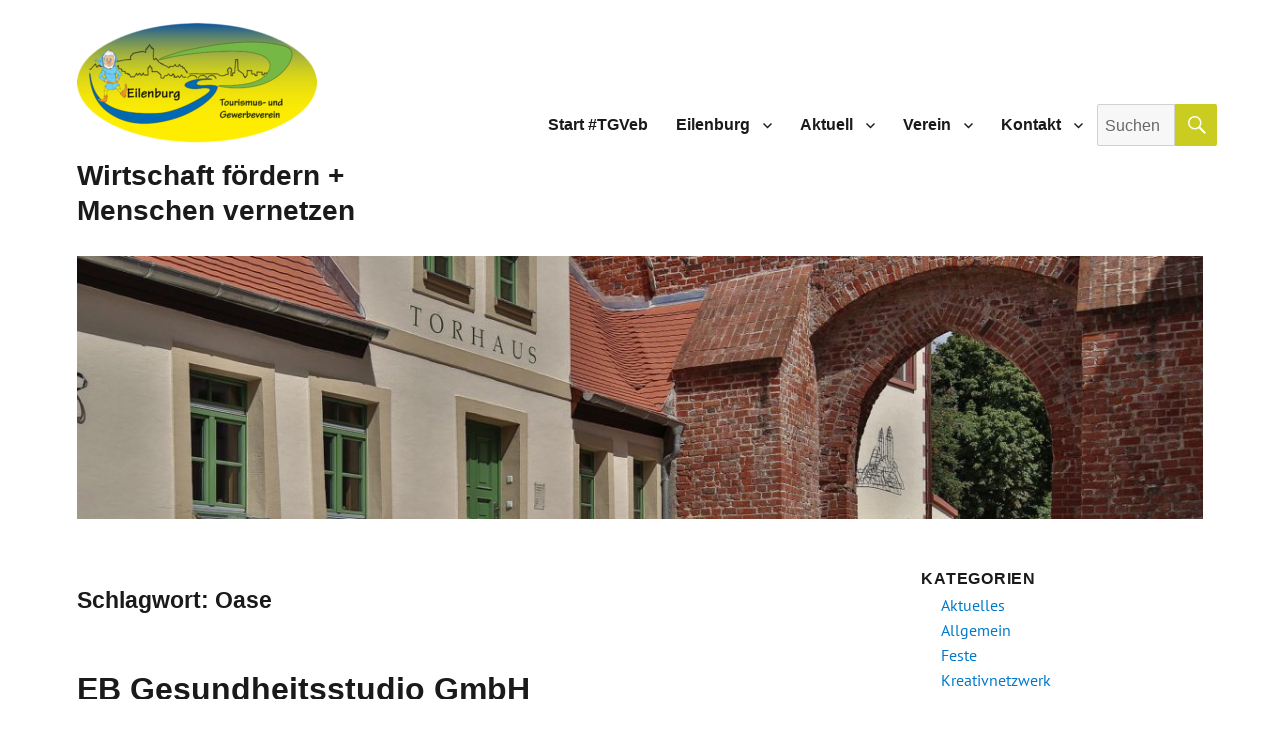

--- FILE ---
content_type: text/html; charset=UTF-8
request_url: https://www.tgv-eilenburg.de/tag/oase/
body_size: 11439
content:
<!DOCTYPE html>
<html lang="de" class="no-js">
<head>
	<meta charset="UTF-8">
	<meta name="viewport" content="width=device-width, initial-scale=1">
	<link rel="profile" href="http://gmpg.org/xfn/11">
		<script>(function(html){html.className = html.className.replace(/\bno-js\b/,'js')})(document.documentElement);</script>
<title>Oase &#8211; Wirtschaft fördern + Menschen vernetzen</title>
<meta name='robots' content='max-image-preview:large' />
<link rel="alternate" type="application/rss+xml" title="Wirtschaft fördern + Menschen vernetzen &raquo; Feed" href="https://www.tgv-eilenburg.de/feed/" />
<link rel="alternate" type="application/rss+xml" title="Wirtschaft fördern + Menschen vernetzen &raquo; Schlagwort-Feed zu Oase" href="https://www.tgv-eilenburg.de/tag/oase/feed/" />
<style id='wp-img-auto-sizes-contain-inline-css'>
img:is([sizes=auto i],[sizes^="auto," i]){contain-intrinsic-size:3000px 1500px}
/*# sourceURL=wp-img-auto-sizes-contain-inline-css */
</style>
<style id='wp-block-library-inline-css'>
:root{--wp-block-synced-color:#7a00df;--wp-block-synced-color--rgb:122,0,223;--wp-bound-block-color:var(--wp-block-synced-color);--wp-editor-canvas-background:#ddd;--wp-admin-theme-color:#007cba;--wp-admin-theme-color--rgb:0,124,186;--wp-admin-theme-color-darker-10:#006ba1;--wp-admin-theme-color-darker-10--rgb:0,107,160.5;--wp-admin-theme-color-darker-20:#005a87;--wp-admin-theme-color-darker-20--rgb:0,90,135;--wp-admin-border-width-focus:2px}@media (min-resolution:192dpi){:root{--wp-admin-border-width-focus:1.5px}}.wp-element-button{cursor:pointer}:root .has-very-light-gray-background-color{background-color:#eee}:root .has-very-dark-gray-background-color{background-color:#313131}:root .has-very-light-gray-color{color:#eee}:root .has-very-dark-gray-color{color:#313131}:root .has-vivid-green-cyan-to-vivid-cyan-blue-gradient-background{background:linear-gradient(135deg,#00d084,#0693e3)}:root .has-purple-crush-gradient-background{background:linear-gradient(135deg,#34e2e4,#4721fb 50%,#ab1dfe)}:root .has-hazy-dawn-gradient-background{background:linear-gradient(135deg,#faaca8,#dad0ec)}:root .has-subdued-olive-gradient-background{background:linear-gradient(135deg,#fafae1,#67a671)}:root .has-atomic-cream-gradient-background{background:linear-gradient(135deg,#fdd79a,#004a59)}:root .has-nightshade-gradient-background{background:linear-gradient(135deg,#330968,#31cdcf)}:root .has-midnight-gradient-background{background:linear-gradient(135deg,#020381,#2874fc)}:root{--wp--preset--font-size--normal:16px;--wp--preset--font-size--huge:42px}.has-regular-font-size{font-size:1em}.has-larger-font-size{font-size:2.625em}.has-normal-font-size{font-size:var(--wp--preset--font-size--normal)}.has-huge-font-size{font-size:var(--wp--preset--font-size--huge)}.has-text-align-center{text-align:center}.has-text-align-left{text-align:left}.has-text-align-right{text-align:right}.has-fit-text{white-space:nowrap!important}#end-resizable-editor-section{display:none}.aligncenter{clear:both}.items-justified-left{justify-content:flex-start}.items-justified-center{justify-content:center}.items-justified-right{justify-content:flex-end}.items-justified-space-between{justify-content:space-between}.screen-reader-text{border:0;clip-path:inset(50%);height:1px;margin:-1px;overflow:hidden;padding:0;position:absolute;width:1px;word-wrap:normal!important}.screen-reader-text:focus{background-color:#ddd;clip-path:none;color:#444;display:block;font-size:1em;height:auto;left:5px;line-height:normal;padding:15px 23px 14px;text-decoration:none;top:5px;width:auto;z-index:100000}html :where(.has-border-color){border-style:solid}html :where([style*=border-top-color]){border-top-style:solid}html :where([style*=border-right-color]){border-right-style:solid}html :where([style*=border-bottom-color]){border-bottom-style:solid}html :where([style*=border-left-color]){border-left-style:solid}html :where([style*=border-width]){border-style:solid}html :where([style*=border-top-width]){border-top-style:solid}html :where([style*=border-right-width]){border-right-style:solid}html :where([style*=border-bottom-width]){border-bottom-style:solid}html :where([style*=border-left-width]){border-left-style:solid}html :where(img[class*=wp-image-]){height:auto;max-width:100%}:where(figure){margin:0 0 1em}html :where(.is-position-sticky){--wp-admin--admin-bar--position-offset:var(--wp-admin--admin-bar--height,0px)}@media screen and (max-width:600px){html :where(.is-position-sticky){--wp-admin--admin-bar--position-offset:0px}}

/*# sourceURL=wp-block-library-inline-css */
</style><style id='global-styles-inline-css'>
:root{--wp--preset--aspect-ratio--square: 1;--wp--preset--aspect-ratio--4-3: 4/3;--wp--preset--aspect-ratio--3-4: 3/4;--wp--preset--aspect-ratio--3-2: 3/2;--wp--preset--aspect-ratio--2-3: 2/3;--wp--preset--aspect-ratio--16-9: 16/9;--wp--preset--aspect-ratio--9-16: 9/16;--wp--preset--color--black: #000000;--wp--preset--color--cyan-bluish-gray: #abb8c3;--wp--preset--color--white: #fff;--wp--preset--color--pale-pink: #f78da7;--wp--preset--color--vivid-red: #cf2e2e;--wp--preset--color--luminous-vivid-orange: #ff6900;--wp--preset--color--luminous-vivid-amber: #fcb900;--wp--preset--color--light-green-cyan: #7bdcb5;--wp--preset--color--vivid-green-cyan: #00d084;--wp--preset--color--pale-cyan-blue: #8ed1fc;--wp--preset--color--vivid-cyan-blue: #0693e3;--wp--preset--color--vivid-purple: #9b51e0;--wp--preset--color--dark-gray: #1a1a1a;--wp--preset--color--medium-gray: #686868;--wp--preset--color--light-gray: #e5e5e5;--wp--preset--color--blue-gray: #4d545c;--wp--preset--color--bright-blue: #007acc;--wp--preset--color--light-blue: #9adffd;--wp--preset--color--dark-brown: #402b30;--wp--preset--color--medium-brown: #774e24;--wp--preset--color--dark-red: #640c1f;--wp--preset--color--bright-red: #ff675f;--wp--preset--color--yellow: #ffef8e;--wp--preset--gradient--vivid-cyan-blue-to-vivid-purple: linear-gradient(135deg,rgb(6,147,227) 0%,rgb(155,81,224) 100%);--wp--preset--gradient--light-green-cyan-to-vivid-green-cyan: linear-gradient(135deg,rgb(122,220,180) 0%,rgb(0,208,130) 100%);--wp--preset--gradient--luminous-vivid-amber-to-luminous-vivid-orange: linear-gradient(135deg,rgb(252,185,0) 0%,rgb(255,105,0) 100%);--wp--preset--gradient--luminous-vivid-orange-to-vivid-red: linear-gradient(135deg,rgb(255,105,0) 0%,rgb(207,46,46) 100%);--wp--preset--gradient--very-light-gray-to-cyan-bluish-gray: linear-gradient(135deg,rgb(238,238,238) 0%,rgb(169,184,195) 100%);--wp--preset--gradient--cool-to-warm-spectrum: linear-gradient(135deg,rgb(74,234,220) 0%,rgb(151,120,209) 20%,rgb(207,42,186) 40%,rgb(238,44,130) 60%,rgb(251,105,98) 80%,rgb(254,248,76) 100%);--wp--preset--gradient--blush-light-purple: linear-gradient(135deg,rgb(255,206,236) 0%,rgb(152,150,240) 100%);--wp--preset--gradient--blush-bordeaux: linear-gradient(135deg,rgb(254,205,165) 0%,rgb(254,45,45) 50%,rgb(107,0,62) 100%);--wp--preset--gradient--luminous-dusk: linear-gradient(135deg,rgb(255,203,112) 0%,rgb(199,81,192) 50%,rgb(65,88,208) 100%);--wp--preset--gradient--pale-ocean: linear-gradient(135deg,rgb(255,245,203) 0%,rgb(182,227,212) 50%,rgb(51,167,181) 100%);--wp--preset--gradient--electric-grass: linear-gradient(135deg,rgb(202,248,128) 0%,rgb(113,206,126) 100%);--wp--preset--gradient--midnight: linear-gradient(135deg,rgb(2,3,129) 0%,rgb(40,116,252) 100%);--wp--preset--font-size--small: 13px;--wp--preset--font-size--medium: 20px;--wp--preset--font-size--large: 36px;--wp--preset--font-size--x-large: 42px;--wp--preset--spacing--20: 0.44rem;--wp--preset--spacing--30: 0.67rem;--wp--preset--spacing--40: 1rem;--wp--preset--spacing--50: 1.5rem;--wp--preset--spacing--60: 2.25rem;--wp--preset--spacing--70: 3.38rem;--wp--preset--spacing--80: 5.06rem;--wp--preset--shadow--natural: 6px 6px 9px rgba(0, 0, 0, 0.2);--wp--preset--shadow--deep: 12px 12px 50px rgba(0, 0, 0, 0.4);--wp--preset--shadow--sharp: 6px 6px 0px rgba(0, 0, 0, 0.2);--wp--preset--shadow--outlined: 6px 6px 0px -3px rgb(255, 255, 255), 6px 6px rgb(0, 0, 0);--wp--preset--shadow--crisp: 6px 6px 0px rgb(0, 0, 0);}:where(.is-layout-flex){gap: 0.5em;}:where(.is-layout-grid){gap: 0.5em;}body .is-layout-flex{display: flex;}.is-layout-flex{flex-wrap: wrap;align-items: center;}.is-layout-flex > :is(*, div){margin: 0;}body .is-layout-grid{display: grid;}.is-layout-grid > :is(*, div){margin: 0;}:where(.wp-block-columns.is-layout-flex){gap: 2em;}:where(.wp-block-columns.is-layout-grid){gap: 2em;}:where(.wp-block-post-template.is-layout-flex){gap: 1.25em;}:where(.wp-block-post-template.is-layout-grid){gap: 1.25em;}.has-black-color{color: var(--wp--preset--color--black) !important;}.has-cyan-bluish-gray-color{color: var(--wp--preset--color--cyan-bluish-gray) !important;}.has-white-color{color: var(--wp--preset--color--white) !important;}.has-pale-pink-color{color: var(--wp--preset--color--pale-pink) !important;}.has-vivid-red-color{color: var(--wp--preset--color--vivid-red) !important;}.has-luminous-vivid-orange-color{color: var(--wp--preset--color--luminous-vivid-orange) !important;}.has-luminous-vivid-amber-color{color: var(--wp--preset--color--luminous-vivid-amber) !important;}.has-light-green-cyan-color{color: var(--wp--preset--color--light-green-cyan) !important;}.has-vivid-green-cyan-color{color: var(--wp--preset--color--vivid-green-cyan) !important;}.has-pale-cyan-blue-color{color: var(--wp--preset--color--pale-cyan-blue) !important;}.has-vivid-cyan-blue-color{color: var(--wp--preset--color--vivid-cyan-blue) !important;}.has-vivid-purple-color{color: var(--wp--preset--color--vivid-purple) !important;}.has-black-background-color{background-color: var(--wp--preset--color--black) !important;}.has-cyan-bluish-gray-background-color{background-color: var(--wp--preset--color--cyan-bluish-gray) !important;}.has-white-background-color{background-color: var(--wp--preset--color--white) !important;}.has-pale-pink-background-color{background-color: var(--wp--preset--color--pale-pink) !important;}.has-vivid-red-background-color{background-color: var(--wp--preset--color--vivid-red) !important;}.has-luminous-vivid-orange-background-color{background-color: var(--wp--preset--color--luminous-vivid-orange) !important;}.has-luminous-vivid-amber-background-color{background-color: var(--wp--preset--color--luminous-vivid-amber) !important;}.has-light-green-cyan-background-color{background-color: var(--wp--preset--color--light-green-cyan) !important;}.has-vivid-green-cyan-background-color{background-color: var(--wp--preset--color--vivid-green-cyan) !important;}.has-pale-cyan-blue-background-color{background-color: var(--wp--preset--color--pale-cyan-blue) !important;}.has-vivid-cyan-blue-background-color{background-color: var(--wp--preset--color--vivid-cyan-blue) !important;}.has-vivid-purple-background-color{background-color: var(--wp--preset--color--vivid-purple) !important;}.has-black-border-color{border-color: var(--wp--preset--color--black) !important;}.has-cyan-bluish-gray-border-color{border-color: var(--wp--preset--color--cyan-bluish-gray) !important;}.has-white-border-color{border-color: var(--wp--preset--color--white) !important;}.has-pale-pink-border-color{border-color: var(--wp--preset--color--pale-pink) !important;}.has-vivid-red-border-color{border-color: var(--wp--preset--color--vivid-red) !important;}.has-luminous-vivid-orange-border-color{border-color: var(--wp--preset--color--luminous-vivid-orange) !important;}.has-luminous-vivid-amber-border-color{border-color: var(--wp--preset--color--luminous-vivid-amber) !important;}.has-light-green-cyan-border-color{border-color: var(--wp--preset--color--light-green-cyan) !important;}.has-vivid-green-cyan-border-color{border-color: var(--wp--preset--color--vivid-green-cyan) !important;}.has-pale-cyan-blue-border-color{border-color: var(--wp--preset--color--pale-cyan-blue) !important;}.has-vivid-cyan-blue-border-color{border-color: var(--wp--preset--color--vivid-cyan-blue) !important;}.has-vivid-purple-border-color{border-color: var(--wp--preset--color--vivid-purple) !important;}.has-vivid-cyan-blue-to-vivid-purple-gradient-background{background: var(--wp--preset--gradient--vivid-cyan-blue-to-vivid-purple) !important;}.has-light-green-cyan-to-vivid-green-cyan-gradient-background{background: var(--wp--preset--gradient--light-green-cyan-to-vivid-green-cyan) !important;}.has-luminous-vivid-amber-to-luminous-vivid-orange-gradient-background{background: var(--wp--preset--gradient--luminous-vivid-amber-to-luminous-vivid-orange) !important;}.has-luminous-vivid-orange-to-vivid-red-gradient-background{background: var(--wp--preset--gradient--luminous-vivid-orange-to-vivid-red) !important;}.has-very-light-gray-to-cyan-bluish-gray-gradient-background{background: var(--wp--preset--gradient--very-light-gray-to-cyan-bluish-gray) !important;}.has-cool-to-warm-spectrum-gradient-background{background: var(--wp--preset--gradient--cool-to-warm-spectrum) !important;}.has-blush-light-purple-gradient-background{background: var(--wp--preset--gradient--blush-light-purple) !important;}.has-blush-bordeaux-gradient-background{background: var(--wp--preset--gradient--blush-bordeaux) !important;}.has-luminous-dusk-gradient-background{background: var(--wp--preset--gradient--luminous-dusk) !important;}.has-pale-ocean-gradient-background{background: var(--wp--preset--gradient--pale-ocean) !important;}.has-electric-grass-gradient-background{background: var(--wp--preset--gradient--electric-grass) !important;}.has-midnight-gradient-background{background: var(--wp--preset--gradient--midnight) !important;}.has-small-font-size{font-size: var(--wp--preset--font-size--small) !important;}.has-medium-font-size{font-size: var(--wp--preset--font-size--medium) !important;}.has-large-font-size{font-size: var(--wp--preset--font-size--large) !important;}.has-x-large-font-size{font-size: var(--wp--preset--font-size--x-large) !important;}
/*# sourceURL=global-styles-inline-css */
</style>

<style id='classic-theme-styles-inline-css'>
/*! This file is auto-generated */
.wp-block-button__link{color:#fff;background-color:#32373c;border-radius:9999px;box-shadow:none;text-decoration:none;padding:calc(.667em + 2px) calc(1.333em + 2px);font-size:1.125em}.wp-block-file__button{background:#32373c;color:#fff;text-decoration:none}
/*# sourceURL=/wp-includes/css/classic-themes.min.css */
</style>
<link rel='stylesheet' id='genericons-css' href='https://www.tgv-eilenburg.de/wp-content/themes/twentysixteen/genericons/genericons.css' media='all' />
<link rel='stylesheet' id='twentysixteen-style-css' href='https://www.tgv-eilenburg.de/wp-content/themes/twentysixteen/style.css' media='all' />
<link rel='stylesheet' id='twentysixteen-block-style-css' href='https://www.tgv-eilenburg.de/wp-content/themes/twentysixteen/css/blocks.css' media='all' />
<link rel='stylesheet' id='dflip-style-css' href='https://www.tgv-eilenburg.de/wp-content/plugins/3d-flipbook-dflip-lite/assets/css/dflip.min.css' media='all' />
<link rel='stylesheet' id='newsletter-css' href='https://www.tgv-eilenburg.de/wp-content/plugins/newsletter/style.css' media='all' />
<link rel='stylesheet' id='fancybox-css' href='https://www.tgv-eilenburg.de/wp-content/plugins/easy-fancybox/fancybox/1.5.4/jquery.fancybox.min.css' media='screen' />
<style id='fancybox-inline-css'>
#fancybox-content{border-color:#ffffff;}#fancybox-title,#fancybox-title-float-main{color:#fff}
/*# sourceURL=fancybox-inline-css */
</style>
<script src="https://www.tgv-eilenburg.de/wp-includes/js/jquery/jquery.min.js" id="jquery-core-js"></script>
<script src="https://www.tgv-eilenburg.de/wp-includes/js/jquery/jquery-migrate.min.js" id="jquery-migrate-js"></script>
<link rel="https://api.w.org/" href="https://www.tgv-eilenburg.de/wp-json/" /><link rel="alternate" title="JSON" type="application/json" href="https://www.tgv-eilenburg.de/wp-json/wp/v2/tags/35" /><link rel="EditURI" type="application/rsd+xml" title="RSD" href="https://www.tgv-eilenburg.de/xmlrpc.php?rsd" />
<style id="custom-background-css">
body.custom-background { background-color: #ffffff; }
</style>
	<link rel="icon" href="https://www.tgv-eilenburg.de/wp-content/uploads/2019/08/fc-tgveb-1-200x200.gif" sizes="32x32" />
<link rel="icon" href="https://www.tgv-eilenburg.de/wp-content/uploads/2019/08/fc-tgveb-1-200x200.gif" sizes="192x192" />
<link rel="apple-touch-icon" href="https://www.tgv-eilenburg.de/wp-content/uploads/2019/08/fc-tgveb-1-200x200.gif" />
<meta name="msapplication-TileImage" content="https://www.tgv-eilenburg.de/wp-content/uploads/2019/08/fc-tgveb-1.gif" />
		<style id="wp-custom-css">
			.widget, .page-header {border-top: none!important;}
#categories-2 ul,#recent-posts-2 ul {list-style:none; font-size: 0.975rem;}
.entry-title {font-size:2rem;}
.tnp-subscription input.tnp-submit {background-color:#cacc21;}
.tnp-widget input.tnp-submit {background-color:#cacc21;}
#newsletterwidget-2 {border: thin solid #cacc21!important;padding:.8em;}
#content-bottom-widgets {border-top:2px solid #cacc21;}
.menu-footermenue-container ul, .menu-fussmenue-links-container ul, .menu-hauptmenue-container ul {list-style:none;}
#nav_menu-5 {padding-left:1em;}
#menu-kategorien li {list-style:none;}
.widget-title {margin-bottom: .3em!important;}
.site-main > article {margin-bottom: 3.5em;}
.site-main {margin-bottom:2em}
.widget {margin-bottom: 1em;}
.menu-item-home, .menu-item-has-children {font-weight: bold; line-height:1.8em;}
.sub-menu {font-weight:normal; line-height:1.6153846154em;}
#nav_menu-5 h2 {font-size:.8rem;text-transform:capitalize;}
#categories-3 h2 {font-size:.8rem;text-transform:capitalize;color:#007acc;}
#categories-3 {padding-left:1em;}
#categories-3 li {list-style:none;}
button {background-color:#cacc21;}
header h1 {margin-top:.5em;}
.page-id-118 aside#secondary {display:none}
.page-id-118 .content-area {width:100%}
.page-id-118 .wp-block-column {margin:0}
.page-id-118 .wp-block-image {margin:0}
.page-id-5778 aside#secondary {display:none}
.page-id-5778 .content-area {width:100%}
.page-id-5778 .wp-block-column {margin:0}
.page-id-5778 .wp-block-image {margin:0}
.page-id-660 .attachment-thumbnail {padding: 5px;background: #eef3e2;border: 2px solid #cacc21;box-shadow: 1px 2px 4px rgba(0,0,0, .2);border-radius: 6px;}
blockquote {background: #9fa400;color: #fff; padding: 1em 2em;border: 0px double #cadcea; border-radius: 1em;}
blockquote em {float: right; display: inline-block;color: #666; font-size: 85%;}
div.entry-attachment + p {display:none;visibility: hidden;}
.slb_data_desc, .tnp-profile {display:none;visibility: hidden;}
div.tnp-profile + p {display:none;visibility: hidden;}
.no-margin {margin-bottom:0;gap:0!important;}
.site-header {padding-top:0; padding-bottom:0;}
.wp-block-columns:not(.is-not-stacked-on-mobile)>.wp-block-column:not(:first-child) {
    margin-left: var(--wp--style--block-gap,0em);
}
.page-id-5778 p.site-title {display:none;}
.page-id-5778 div.header-image {display:none;}
.kw-table tbody tr:nth-child(even) { 
  background-color: #f1c40f; 
  color: #000; 
}
.kw-table thead {border-bottom-color: #e84c3d;}
.kw-table td {vertical-align:top;}
.kw-table {border-width:0}

@media screen and (max-width: 600px) {	
  table {width:100%;}
  thead {display: none;}
  tr:nth-of-type(2n) {background-color: inherit;}
  tr td:first-child {background: #f0f0f0; font-weight:bold;font-size:1.3em;}
  tbody td {display: block;  text-align:center;}
  tbody td:before {
      content: attr(data-th);
      display: block;
      text-align:center; 
  }
	.kw-table td{ align-content:center }
	.kw-table td.kw-content:before{ content: attr(data-label) ":";}
}		</style>
		</head>

<body class="archive tag tag-oase tag-35 custom-background wp-custom-logo wp-embed-responsive wp-theme-twentysixteen hfeed">
<div id="page" class="site">
	<div class="site-inner">
		<a class="skip-link screen-reader-text" href="#content">Zum Inhalt springen</a>

		<header id="masthead" class="site-header" role="banner">
			<div class="site-header-main">
				<div class="site-branding">
					<a href="https://www.tgv-eilenburg.de/" class="custom-logo-link" rel="home"><img width="240" height="123" src="https://www.tgv-eilenburg.de/wp-content/uploads/2019/07/cropped-website_logo-1.png" class="custom-logo" alt="Wirtschaft fördern + Menschen vernetzen" decoding="async" /></a>
											<p class="site-title"><a href="https://www.tgv-eilenburg.de/" rel="home">Wirtschaft fördern + Menschen vernetzen</a></p>
										</div><!-- .site-branding -->

									<button id="menu-toggle" class="menu-toggle">Menü</button>

					<div id="site-header-menu" class="site-header-menu">
													<nav id="site-navigation" class="main-navigation" role="navigation" aria-label="Primäres Menü">
								<div class="menu-hauptmenue-container"><ul id="menu-hauptmenue" class="primary-menu"><li id="menu-item-26" class="menu-item menu-item-type-post_type menu-item-object-page menu-item-home menu-item-26"><a href="https://www.tgv-eilenburg.de/">Start #TGVeb</a></li>
<li id="menu-item-132" class="menu-item menu-item-type-post_type menu-item-object-page menu-item-has-children menu-item-132"><a href="https://www.tgv-eilenburg.de/eilenburg/">Eilenburg</a>
<ul class="sub-menu">
	<li id="menu-item-217" class="menu-item menu-item-type-post_type menu-item-object-page menu-item-217"><a href="https://www.tgv-eilenburg.de/eilenburg/weltkleinstadt/">Eilenburg – Weltkleinstadt</a></li>
	<li id="menu-item-138" class="menu-item menu-item-type-post_type menu-item-object-page menu-item-138"><a href="https://www.tgv-eilenburg.de/eilenburg/standort-wege-reise-lage/">Lage, Wege, Reise – Standort Eilenburg</a></li>
	<li id="menu-item-303" class="menu-item menu-item-type-post_type menu-item-object-page menu-item-303"><a href="https://www.tgv-eilenburg.de/eilenburg/wirtschaft-in-eilenburg-und-umgebung/">Wirtschaft in Eilenburg und Umgebung</a></li>
	<li id="menu-item-139" class="menu-item menu-item-type-post_type menu-item-object-page menu-item-139"><a href="https://www.tgv-eilenburg.de/eilenburg/bildergalerie-das-beste-an-eilenburg/">Bildergalerie – Das Beste an Eilenburg</a></li>
	<li id="menu-item-662" class="menu-item menu-item-type-post_type menu-item-object-page menu-item-662"><a href="https://www.tgv-eilenburg.de/eilenburg/kompaktgrafiken/">Kompaktgrafiken</a></li>
</ul>
</li>
<li id="menu-item-133" class="menu-item menu-item-type-post_type menu-item-object-page current_page_parent menu-item-has-children menu-item-133"><a href="https://www.tgv-eilenburg.de/aktuelles/">Aktuell</a>
<ul class="sub-menu">
	<li id="menu-item-147" class="menu-item menu-item-type-post_type menu-item-object-page menu-item-147"><a href="https://www.tgv-eilenburg.de/aktuelles/termine-ankuendiung/">Termine – Ankündigung</a></li>
	<li id="menu-item-609" class="menu-item menu-item-type-post_type menu-item-object-page menu-item-609"><a href="https://www.tgv-eilenburg.de/aktuelles/aktuell-presse/">Presse</a></li>
	<li id="menu-item-5416" class="menu-item menu-item-type-post_type menu-item-object-page menu-item-5416"><a href="https://www.tgv-eilenburg.de/aktuelles/kreativnetzwerk-und-aktionswoche-kunst/">Kreativnetzwerk und Kleinstadtlabor KUNSTwoche Eilenburg seit 2023</a></li>
	<li id="menu-item-10806" class="menu-item menu-item-type-taxonomy menu-item-object-category menu-item-10806"><a href="https://www.tgv-eilenburg.de/category/zum-nachhoeren/">Zum Nachhören</a></li>
	<li id="menu-item-3394" class="menu-item menu-item-type-post_type menu-item-object-page menu-item-3394"><a href="https://www.tgv-eilenburg.de/aktuelles/projekte/">Projekte vom und im Verein</a></li>
	<li id="menu-item-148" class="menu-item menu-item-type-post_type menu-item-object-page menu-item-148"><a href="https://www.tgv-eilenburg.de/aktuelles/stammtisch-kennen-lernen/">Stammtische – locker kennenlernen</a></li>
	<li id="menu-item-149" class="menu-item menu-item-type-post_type menu-item-object-page menu-item-149"><a href="https://www.tgv-eilenburg.de/aktuelles/secondradio/">Eilenburg im Radio</a></li>
	<li id="menu-item-151" class="menu-item menu-item-type-post_type menu-item-object-page menu-item-151"><a href="https://www.tgv-eilenburg.de/aktuelles/publikationen/">Publikationen</a></li>
	<li id="menu-item-5173" class="menu-item menu-item-type-post_type menu-item-object-page menu-item-5173"><a href="https://www.tgv-eilenburg.de/aktuelles/empfehlungsmarketing-muldecities/">Empfehlungsmarketing Muldecities</a></li>
</ul>
</li>
<li id="menu-item-134" class="menu-item menu-item-type-post_type menu-item-object-page menu-item-has-children menu-item-134"><a href="https://www.tgv-eilenburg.de/verein/">Verein</a>
<ul class="sub-menu">
	<li id="menu-item-146" class="menu-item menu-item-type-post_type menu-item-object-page menu-item-146"><a href="https://www.tgv-eilenburg.de/verein/mitglieder/">Mitglieder</a></li>
	<li id="menu-item-145" class="menu-item menu-item-type-post_type menu-item-object-page menu-item-145"><a href="https://www.tgv-eilenburg.de/verein/vorstand/">Vorstand</a></li>
	<li id="menu-item-144" class="menu-item menu-item-type-post_type menu-item-object-page menu-item-144"><a href="https://www.tgv-eilenburg.de/verein/leistungen/">Leistungen</a></li>
	<li id="menu-item-143" class="menu-item menu-item-type-post_type menu-item-object-page menu-item-143"><a href="https://www.tgv-eilenburg.de/verein/leitbild/">Leitbild</a></li>
	<li id="menu-item-142" class="menu-item menu-item-type-post_type menu-item-object-page menu-item-142"><a href="https://www.tgv-eilenburg.de/verein/dokumente-mitgliedschaft/">Dokumente Mitgliedschaft</a></li>
	<li id="menu-item-252" class="menu-item menu-item-type-post_type menu-item-object-page menu-item-252"><a href="https://www.tgv-eilenburg.de/verein/satzung/">Satzung</a></li>
</ul>
</li>
<li id="menu-item-135" class="menu-item menu-item-type-post_type menu-item-object-page menu-item-has-children menu-item-135"><a href="https://www.tgv-eilenburg.de/kontakt/">Kontakt</a>
<ul class="sub-menu">
	<li id="menu-item-152" class="menu-item menu-item-type-post_type menu-item-object-page menu-item-152"><a href="https://www.tgv-eilenburg.de/kontakt/newsletter/">Newsletter</a></li>
	<li id="menu-item-1519" class="menu-item menu-item-type-post_type menu-item-object-page menu-item-1519"><a href="https://www.tgv-eilenburg.de/impressum/">Impressum</a></li>
	<li id="menu-item-1520" class="menu-item menu-item-type-post_type menu-item-object-page menu-item-privacy-policy menu-item-1520"><a rel="privacy-policy" href="https://www.tgv-eilenburg.de/datenschutzerklaerung/">Datenschutzerklärung</a></li>
</ul>
</li>
<li class='search-bar-carsten'>
<form role="search" method="get" class="search-form" action="https://www.tgv-eilenburg.de/">
	<label>
		<span class="screen-reader-text">Suche nach:</span>
		<input type="search" class="search-field" placeholder="Suchen …" value="" name="s" />
	</label>
	<button type="submit" class="search-submit"><span class="screen-reader-text">Suchen</span></button>
</form>
</li></ul></div>							</nav><!-- .main-navigation -->
						
											</div><!-- .site-header-menu -->
							</div><!-- .site-header-main -->

											<div class="header-image">
					<a href="https://www.tgv-eilenburg.de/" rel="home">
						<img src="https://www.tgv-eilenburg.de/wp-content/uploads/2019/08/cropped-torhaus-eilenburg-burgberg-1-1000.jpg" srcset="https://www.tgv-eilenburg.de/wp-content/uploads/2019/08/cropped-torhaus-eilenburg-burgberg-1-1000-400x93.jpg 400w, https://www.tgv-eilenburg.de/wp-content/uploads/2019/08/cropped-torhaus-eilenburg-burgberg-1-1000-768x179.jpg 768w, https://www.tgv-eilenburg.de/wp-content/uploads/2019/08/cropped-torhaus-eilenburg-burgberg-1-1000.jpg 1200w" sizes="(max-width: 709px) 85vw, (max-width: 909px) 81vw, (max-width: 1362px) 88vw, 1200px" width="1200" height="280" alt="Wirtschaft fördern + Menschen vernetzen">
					</a>
				</div><!-- .header-image -->
					</header><!-- .site-header -->

		<div id="content" class="site-content">

	<div id="primary" class="content-area">
		<main id="main" class="site-main" role="main">

		
			<header class="page-header">
				<h1 class="page-title">Schlagwort: <span>Oase</span></h1>			</header><!-- .page-header -->

			
<article id="post-482" class="post-482 post type-post status-publish format-standard has-post-thumbnail hentry category-aktuelles category-mitglieder-tgveb tag-aktiv tag-aktiv-oase tag-eilenburg tag-eilenburger-schleife tag-fitness tag-gesundheit tag-kognitives-training tag-oase tag-training tag-via-regia tag-zentrum">
	<header class="entry-header">
		
		<h2 class="entry-title"><a href="https://www.tgv-eilenburg.de/mitglieder-eilenburger-gesundheitsstudio-gmbh/#content" rel="bookmark">EB Gesundheitsstudio GmbH</a></h2>	</header><!-- .entry-header -->

	
	<div class="uebersicht entry-content">
		<p>Gesundheit ist ein hohes Gut. Sie zu erhalten ist ganz sicher das Ziel von uns allen. Viele Wege führen nach Rom, auch so zur Gesundheit. Einer der wichtigsten Pfade ist die regelmäßige und richtige Bewegung. Allein kostest diese nicht selten viel Überwindung. In der Gemeinschaft und mit Anleitung macht Bewegung nicht nur Freude, sie ist oft gesünder und zielgerichtet.  <a href="https://www.tgv-eilenburg.de/mitglieder-eilenburger-gesundheitsstudio-gmbh/#more-482" class="more-link"><span class="screen-reader-text">„EB Gesundheitsstudio GmbH“</span> weiterlesen</a></p>
	</div><!-- .entry-content -->

	<footer class="entry-footer">
		
	<a class="post-thumbnail" href="https://www.tgv-eilenburg.de/mitglieder-eilenburger-gesundheitsstudio-gmbh/" aria-hidden="true">
		<img width="1200" height="800" src="https://www.tgv-eilenburg.de/wp-content/uploads/2019/08/aktiv-oase-eilenburg-team-1500-1200x800.jpg" class="attachment-post-thumbnail size-post-thumbnail wp-post-image" alt="EB Gesundheitsstudio GmbH" decoding="async" fetchpriority="high" srcset="https://www.tgv-eilenburg.de/wp-content/uploads/2019/08/aktiv-oase-eilenburg-team-1500-1200x800.jpg 1200w, https://www.tgv-eilenburg.de/wp-content/uploads/2019/08/aktiv-oase-eilenburg-team-1500-400x267.jpg 400w, https://www.tgv-eilenburg.de/wp-content/uploads/2019/08/aktiv-oase-eilenburg-team-1500-768x512.jpg 768w, https://www.tgv-eilenburg.de/wp-content/uploads/2019/08/aktiv-oase-eilenburg-team-1500-1536x1025.jpg 1536w, https://www.tgv-eilenburg.de/wp-content/uploads/2019/08/aktiv-oase-eilenburg-team-1500.jpg 1619w" sizes="(max-width: 709px) 85vw, (max-width: 909px) 67vw, (max-width: 984px) 60vw, (max-width: 1362px) 62vw, 840px" />	</a>

				<span class="posted-on"><span class="screen-reader-text">Veröffentlicht am </span><a href="https://www.tgv-eilenburg.de/mitglieder-eilenburger-gesundheitsstudio-gmbh/" rel="bookmark"><time class="entry-date published" datetime="2019-08-15T16:24:29+02:00">15. August 2019</time><time class="updated" datetime="2024-08-15T09:47:14+02:00">15. August 2024</time></a></span><a href="https://www.tgv-eilenburg.de/category/aktuelles/" alt="View all posts in Aktuelles">Aktuelles</a> <a href="https://www.tgv-eilenburg.de/category/mitglieder-tgveb/" alt="View all posts in Mitglieder im #TGVeb">Mitglieder im #TGVeb</a>
			</footer><!-- .entry-footer -->
</article><!-- #post-482 -->

		</main><!-- .site-main -->
<aside id="content-bottom-widgets" class="content-bottom-widgets" role="complementary">
			<div class="widget-area">
			<section id="nav_menu-4" class="widget widget_nav_menu"><div class="menu-fussmenue-links-container"><ul id="menu-fussmenue-links" class="menu"><li id="menu-item-786" class="menu-item menu-item-type-post_type menu-item-object-page menu-item-home menu-item-786"><a href="https://www.tgv-eilenburg.de/">Start #TGVeb</a></li>
<li id="menu-item-780" class="menu-item menu-item-type-post_type menu-item-object-page menu-item-has-children menu-item-780"><a href="https://www.tgv-eilenburg.de/eilenburg/">Eilenburg</a>
<ul class="sub-menu">
	<li id="menu-item-781" class="menu-item menu-item-type-post_type menu-item-object-page menu-item-781"><a href="https://www.tgv-eilenburg.de/eilenburg/weltkleinstadt/">Eilenburg – Weltkleinstadt</a></li>
	<li id="menu-item-784" class="menu-item menu-item-type-post_type menu-item-object-page menu-item-784"><a href="https://www.tgv-eilenburg.de/eilenburg/standort-wege-reise-lage/">Lage, Wege, Reise – Standort Eilenburg</a></li>
	<li id="menu-item-783" class="menu-item menu-item-type-post_type menu-item-object-page menu-item-783"><a href="https://www.tgv-eilenburg.de/eilenburg/wirtschaft-in-eilenburg-und-umgebung/">Wirtschaft in Eilenburg und Umgebung</a></li>
	<li id="menu-item-785" class="menu-item menu-item-type-post_type menu-item-object-page menu-item-785"><a href="https://www.tgv-eilenburg.de/eilenburg/bildergalerie-das-beste-an-eilenburg/">Bildergalerie – Das Beste an Eilenburg</a></li>
	<li id="menu-item-782" class="menu-item menu-item-type-post_type menu-item-object-page menu-item-782"><a href="https://www.tgv-eilenburg.de/eilenburg/kompaktgrafiken/">Kompaktgrafiken</a></li>
</ul>
</li>
<li id="menu-item-787" class="menu-item menu-item-type-post_type menu-item-object-page current_page_parent menu-item-has-children menu-item-787"><a href="https://www.tgv-eilenburg.de/aktuelles/">Aktuell</a>
<ul class="sub-menu">
	<li id="menu-item-789" class="menu-item menu-item-type-post_type menu-item-object-page menu-item-789"><a href="https://www.tgv-eilenburg.de/aktuelles/termine-ankuendiung/">Termine – Ankündigung</a></li>
	<li id="menu-item-788" class="menu-item menu-item-type-post_type menu-item-object-page menu-item-788"><a href="https://www.tgv-eilenburg.de/aktuelles/aktuell-presse/">Presse</a></li>
	<li id="menu-item-5192" class="menu-item menu-item-type-post_type menu-item-object-page menu-item-5192"><a href="https://www.tgv-eilenburg.de/aktuelles/projekte/">Projekte vom und im Verein</a></li>
	<li id="menu-item-790" class="menu-item menu-item-type-post_type menu-item-object-page menu-item-790"><a href="https://www.tgv-eilenburg.de/aktuelles/stammtisch-kennen-lernen/">Stammtische – locker kennenlernen</a></li>
	<li id="menu-item-7613" class="menu-item menu-item-type-post_type menu-item-object-page menu-item-7613"><a href="https://www.tgv-eilenburg.de/aktuelles/kreativnetzwerk-und-aktionswoche-kunst/">Kreativnetzwerk und Kleinstadtlabor KUNSTwoche Eilenburg seit 2023</a></li>
	<li id="menu-item-791" class="menu-item menu-item-type-post_type menu-item-object-page menu-item-791"><a href="https://www.tgv-eilenburg.de/aktuelles/secondradio/">Eilenburg im Radio</a></li>
	<li id="menu-item-793" class="menu-item menu-item-type-post_type menu-item-object-page menu-item-793"><a href="https://www.tgv-eilenburg.de/aktuelles/publikationen/">Publikationen</a></li>
	<li id="menu-item-5191" class="menu-item menu-item-type-post_type menu-item-object-page menu-item-5191"><a href="https://www.tgv-eilenburg.de/aktuelles/empfehlungsmarketing-muldecities/">Empfehlungsmarketing Muldecities</a></li>
</ul>
</li>
</ul></div></section><section id="categories-3" class="widget widget_categories"><h2 class="widget-title">Kategorien-Aktuell</h2>
			<ul>
					<li class="cat-item cat-item-8"><a href="https://www.tgv-eilenburg.de/category/aktuelles/">Aktuelles</a>
</li>
	<li class="cat-item cat-item-1"><a href="https://www.tgv-eilenburg.de/category/allgemein/">Allgemein</a>
</li>
	<li class="cat-item cat-item-3"><a href="https://www.tgv-eilenburg.de/category/feste/">Feste</a>
</li>
	<li class="cat-item cat-item-562"><a href="https://www.tgv-eilenburg.de/category/kreativnetzwerk/">Kreativnetzwerk</a>
</li>
	<li class="cat-item cat-item-10"><a href="https://www.tgv-eilenburg.de/category/mitglieder-tgveb/">Mitglieder im #TGVeb</a>
</li>
	<li class="cat-item cat-item-11"><a href="https://www.tgv-eilenburg.de/category/pressemitteilungen/">Pressemitteilungen</a>
</li>
	<li class="cat-item cat-item-32"><a href="https://www.tgv-eilenburg.de/category/pressespiegel/">Pressespiegel</a>
</li>
	<li class="cat-item cat-item-9"><a href="https://www.tgv-eilenburg.de/category/termine/">Termine</a>
</li>
	<li class="cat-item cat-item-745"><a href="https://www.tgv-eilenburg.de/category/zum-nachhoeren/">Zum Nachhören</a>
</li>
			</ul>

			</section>		</div><!-- .widget-area -->
	
			<div class="widget-area">
			<section id="nav_menu-2" class="widget widget_nav_menu"><div class="menu-footermenue-container"><ul id="menu-footermenue" class="menu"><li id="menu-item-794" class="menu-item menu-item-type-post_type menu-item-object-page menu-item-has-children menu-item-794"><a href="https://www.tgv-eilenburg.de/verein/">Verein</a>
<ul class="sub-menu">
	<li id="menu-item-796" class="menu-item menu-item-type-post_type menu-item-object-page menu-item-796"><a href="https://www.tgv-eilenburg.de/verein/mitglieder/">Mitglieder</a></li>
	<li id="menu-item-797" class="menu-item menu-item-type-post_type menu-item-object-page menu-item-797"><a href="https://www.tgv-eilenburg.de/verein/vorstand/">Vorstand</a></li>
	<li id="menu-item-798" class="menu-item menu-item-type-post_type menu-item-object-page menu-item-798"><a href="https://www.tgv-eilenburg.de/verein/leistungen/">Leistungen</a></li>
	<li id="menu-item-799" class="menu-item menu-item-type-post_type menu-item-object-page menu-item-799"><a href="https://www.tgv-eilenburg.de/verein/leitbild/">Leitbild</a></li>
	<li id="menu-item-800" class="menu-item menu-item-type-post_type menu-item-object-page menu-item-800"><a href="https://www.tgv-eilenburg.de/verein/dokumente-mitgliedschaft/">Dokumente Mitgliedschaft</a></li>
	<li id="menu-item-795" class="menu-item menu-item-type-post_type menu-item-object-page menu-item-795"><a href="https://www.tgv-eilenburg.de/verein/satzung/">Satzung</a></li>
</ul>
</li>
<li id="menu-item-802" class="menu-item menu-item-type-post_type menu-item-object-page menu-item-has-children menu-item-802"><a href="https://www.tgv-eilenburg.de/kontakt/">Kontakt</a>
<ul class="sub-menu">
	<li id="menu-item-803" class="menu-item menu-item-type-post_type menu-item-object-page menu-item-803"><a href="https://www.tgv-eilenburg.de/kontakt/newsletter/">Newsletter</a></li>
</ul>
</li>
<li id="menu-item-53" class="menu-item menu-item-type-post_type menu-item-object-page menu-item-has-children menu-item-53"><a href="https://www.tgv-eilenburg.de/impressum/">Impressum</a>
<ul class="sub-menu">
	<li id="menu-item-804" class="menu-item menu-item-type-post_type menu-item-object-page menu-item-privacy-policy menu-item-804"><a rel="privacy-policy" href="https://www.tgv-eilenburg.de/datenschutzerklaerung/">Datenschutzerklärung</a></li>
</ul>
</li>
</ul></div></section>		</div><!-- .widget-area -->
	</aside><!-- .content-bottom-widgets -->
</div><!-- .content-area -->


	<aside id="secondary" class="sidebar widget-area" role="complementary">
		<section id="categories-2" class="widget widget_categories"><h2 class="widget-title">Kategorien</h2>
			<ul>
					<li class="cat-item cat-item-8"><a href="https://www.tgv-eilenburg.de/category/aktuelles/">Aktuelles</a>
</li>
	<li class="cat-item cat-item-1"><a href="https://www.tgv-eilenburg.de/category/allgemein/">Allgemein</a>
</li>
	<li class="cat-item cat-item-3"><a href="https://www.tgv-eilenburg.de/category/feste/">Feste</a>
</li>
	<li class="cat-item cat-item-562"><a href="https://www.tgv-eilenburg.de/category/kreativnetzwerk/">Kreativnetzwerk</a>
</li>
	<li class="cat-item cat-item-10"><a href="https://www.tgv-eilenburg.de/category/mitglieder-tgveb/">Mitglieder im #TGVeb</a>
</li>
	<li class="cat-item cat-item-11"><a href="https://www.tgv-eilenburg.de/category/pressemitteilungen/">Pressemitteilungen</a>
</li>
	<li class="cat-item cat-item-32"><a href="https://www.tgv-eilenburg.de/category/pressespiegel/">Pressespiegel</a>
</li>
	<li class="cat-item cat-item-9"><a href="https://www.tgv-eilenburg.de/category/termine/">Termine</a>
</li>
	<li class="cat-item cat-item-745"><a href="https://www.tgv-eilenburg.de/category/zum-nachhoeren/">Zum Nachhören</a>
</li>
			</ul>

			</section>
		<section id="recent-posts-2" class="widget widget_recent_entries">
		<h2 class="widget-title">Neue Beiträge</h2>
		<ul>
											<li>
					<a href="https://www.tgv-eilenburg.de/generationswechsel-vorstandsvorsitz-beim-tourismus-und-gewerbeverein-eilenburg-e-v/">Generationswechsel Vorstandsvorsitz beim Tourismus- und Gewerbeverein Eilenburg e. V.</a>
											<span class="post-date">17. Januar 2026</span>
									</li>
											<li>
					<a href="https://www.tgv-eilenburg.de/zukunftsstiftung-sachsen-und-netzwerk-mit-der-ihk-zu-leipzig/">Zukunftsstiftung Sachsen und Netzwerk mit der IHK zu Leipzig</a>
											<span class="post-date">17. Januar 2026</span>
									</li>
											<li>
					<a href="https://www.tgv-eilenburg.de/einladung-stammtisch-im-januar-blick-ins-neue-jahr-und-ihk-wahl/">Einladung Stammtisch im Januar &#8211; Blick ins neue Jahr und IHK-Wahl</a>
											<span class="post-date">12. Januar 2026</span>
									</li>
					</ul>

		</section><section id="newsletterwidget-2" class="widget widget_newsletterwidget"><h2 class="widget-title">Newsletter Anmeldung</h2><div class="tnp tnp-subscription tnp-widget">
<form method="post" action="https://www.tgv-eilenburg.de/wp-admin/admin-ajax.php?action=tnp&amp;na=s">
<input type="hidden" name="nr" value="widget">
<input type="hidden" name="nlang" value="">
<div class="tnp-field tnp-field-email"><label for="tnp-1">Email</label>
<input class="tnp-email" type="email" name="ne" id="tnp-1" value="" placeholder="" required></div>
<div class="tnp-field tnp-privacy-field"><label><input type="checkbox" name="ny" required class="tnp-privacy"> Indem Du fortfährst, akzeptierst Du unsere Datenschutzerklärung.</label></div><div class="tnp-field tnp-field-button" style="text-align: left"><input class="tnp-submit" type="submit" value="Abonnieren" style="">
</div>
</form>
</div>
</section><section id="text-2" class="widget widget_text"><h2 class="widget-title">Eilenburg erleben &#8211; Kalenderlinks</h2>			<div class="textwidget"><p><a href="https://www.tgv-eilenburg.de/aktuelles/termine-ankuendiung/"><img loading="lazy" decoding="async" class="alignleft wp-image-322 size-medium" src="https://www.tgv-eilenburg.de/wp-content/uploads/2025/04/Zwischenablage_04-09-2025_02termine-scaled.jpg" alt="" width="400" height="143" /></a></p>
<p><a href="https://www.tgv-eilenburg.de/aktuelles/termine-ankuendiung/">Zum Veranstaltungskalender des <em>#TGVeb</em></a></p>
<p><a href="https://eilenburg.de/freizeit/veranstaltungen"><img loading="lazy" decoding="async" class="alignleft wp-image-322 size-medium" src="https://www.tgv-eilenburg.de/wp-content/uploads/2025/04/collage-eb-1-scaled.jpg" alt="" width="400" height="143" /></a></p>
<p><a href="https://eilenburg.de/freizeit/veranstaltungen">Zum Veranstaltungskalender der Stadt Eilenburg</a></p>
<p><a href="https://www.tgv-eilenburg.de/kunstwoche/"><img loading="lazy" decoding="async" class="alignleft wp-image-1088 size-medium" src="https://www.tgv-eilenburg.de/wp-content/uploads/2025/04/KI-Bild-erstellen-de-kw-800x400-1.jpg" alt="" width="400" height="143" /></a></p>
<p><a href="https://www.tgv-eilenburg.de/kunstwoche/">Zum Kleinstadtlabor KUNST<em>w</em>oche Eilenburg</a></p>
<p><a href="https://www.kirchenmusik-eilenburg.de/Konzertreihe.htm"><img loading="lazy" decoding="async" class="alignleft wp-image-1088 size-medium" src="https://www.tgv-eilenburg.de/wp-content/uploads/2025/04/km-tourismus-eilenburg-800-400.png" alt="" width="400" height="143" /></a></p>
<p><a href="https://www.kirchenmusik-eilenburg.de/Konzertreihe.htm">Konzertevents in den Eilenburger Kirchen</a></p>
</div>
		</section><section id="search-2" class="widget widget_search"><h2 class="widget-title">Suche</h2>
<form role="search" method="get" class="search-form" action="https://www.tgv-eilenburg.de/">
	<label>
		<span class="screen-reader-text">Suche nach:</span>
		<input type="search" class="search-field" placeholder="Suchen …" value="" name="s" />
	</label>
	<button type="submit" class="search-submit"><span class="screen-reader-text">Suchen</span></button>
</form>
</section>	</aside><!-- .sidebar .widget-area -->

		</div><!-- .site-content -->

		<footer id="colophon" class="site-footer" role="contentinfo">
							<nav class="main-navigation" role="navigation" aria-label="Primäres Footer-Menü">
					<div class="menu-hauptmenue-container"><ul id="menu-hauptmenue-1" class="primary-menu"><li class="menu-item menu-item-type-post_type menu-item-object-page menu-item-home menu-item-26"><a href="https://www.tgv-eilenburg.de/">Start #TGVeb</a></li>
<li class="menu-item menu-item-type-post_type menu-item-object-page menu-item-has-children menu-item-132"><a href="https://www.tgv-eilenburg.de/eilenburg/">Eilenburg</a>
<ul class="sub-menu">
	<li class="menu-item menu-item-type-post_type menu-item-object-page menu-item-217"><a href="https://www.tgv-eilenburg.de/eilenburg/weltkleinstadt/">Eilenburg – Weltkleinstadt</a></li>
	<li class="menu-item menu-item-type-post_type menu-item-object-page menu-item-138"><a href="https://www.tgv-eilenburg.de/eilenburg/standort-wege-reise-lage/">Lage, Wege, Reise – Standort Eilenburg</a></li>
	<li class="menu-item menu-item-type-post_type menu-item-object-page menu-item-303"><a href="https://www.tgv-eilenburg.de/eilenburg/wirtschaft-in-eilenburg-und-umgebung/">Wirtschaft in Eilenburg und Umgebung</a></li>
	<li class="menu-item menu-item-type-post_type menu-item-object-page menu-item-139"><a href="https://www.tgv-eilenburg.de/eilenburg/bildergalerie-das-beste-an-eilenburg/">Bildergalerie – Das Beste an Eilenburg</a></li>
	<li class="menu-item menu-item-type-post_type menu-item-object-page menu-item-662"><a href="https://www.tgv-eilenburg.de/eilenburg/kompaktgrafiken/">Kompaktgrafiken</a></li>
</ul>
</li>
<li class="menu-item menu-item-type-post_type menu-item-object-page current_page_parent menu-item-has-children menu-item-133"><a href="https://www.tgv-eilenburg.de/aktuelles/">Aktuell</a>
<ul class="sub-menu">
	<li class="menu-item menu-item-type-post_type menu-item-object-page menu-item-147"><a href="https://www.tgv-eilenburg.de/aktuelles/termine-ankuendiung/">Termine – Ankündigung</a></li>
	<li class="menu-item menu-item-type-post_type menu-item-object-page menu-item-609"><a href="https://www.tgv-eilenburg.de/aktuelles/aktuell-presse/">Presse</a></li>
	<li class="menu-item menu-item-type-post_type menu-item-object-page menu-item-5416"><a href="https://www.tgv-eilenburg.de/aktuelles/kreativnetzwerk-und-aktionswoche-kunst/">Kreativnetzwerk und Kleinstadtlabor KUNSTwoche Eilenburg seit 2023</a></li>
	<li class="menu-item menu-item-type-taxonomy menu-item-object-category menu-item-10806"><a href="https://www.tgv-eilenburg.de/category/zum-nachhoeren/">Zum Nachhören</a></li>
	<li class="menu-item menu-item-type-post_type menu-item-object-page menu-item-3394"><a href="https://www.tgv-eilenburg.de/aktuelles/projekte/">Projekte vom und im Verein</a></li>
	<li class="menu-item menu-item-type-post_type menu-item-object-page menu-item-148"><a href="https://www.tgv-eilenburg.de/aktuelles/stammtisch-kennen-lernen/">Stammtische – locker kennenlernen</a></li>
	<li class="menu-item menu-item-type-post_type menu-item-object-page menu-item-149"><a href="https://www.tgv-eilenburg.de/aktuelles/secondradio/">Eilenburg im Radio</a></li>
	<li class="menu-item menu-item-type-post_type menu-item-object-page menu-item-151"><a href="https://www.tgv-eilenburg.de/aktuelles/publikationen/">Publikationen</a></li>
	<li class="menu-item menu-item-type-post_type menu-item-object-page menu-item-5173"><a href="https://www.tgv-eilenburg.de/aktuelles/empfehlungsmarketing-muldecities/">Empfehlungsmarketing Muldecities</a></li>
</ul>
</li>
<li class="menu-item menu-item-type-post_type menu-item-object-page menu-item-has-children menu-item-134"><a href="https://www.tgv-eilenburg.de/verein/">Verein</a>
<ul class="sub-menu">
	<li class="menu-item menu-item-type-post_type menu-item-object-page menu-item-146"><a href="https://www.tgv-eilenburg.de/verein/mitglieder/">Mitglieder</a></li>
	<li class="menu-item menu-item-type-post_type menu-item-object-page menu-item-145"><a href="https://www.tgv-eilenburg.de/verein/vorstand/">Vorstand</a></li>
	<li class="menu-item menu-item-type-post_type menu-item-object-page menu-item-144"><a href="https://www.tgv-eilenburg.de/verein/leistungen/">Leistungen</a></li>
	<li class="menu-item menu-item-type-post_type menu-item-object-page menu-item-143"><a href="https://www.tgv-eilenburg.de/verein/leitbild/">Leitbild</a></li>
	<li class="menu-item menu-item-type-post_type menu-item-object-page menu-item-142"><a href="https://www.tgv-eilenburg.de/verein/dokumente-mitgliedschaft/">Dokumente Mitgliedschaft</a></li>
	<li class="menu-item menu-item-type-post_type menu-item-object-page menu-item-252"><a href="https://www.tgv-eilenburg.de/verein/satzung/">Satzung</a></li>
</ul>
</li>
<li class="menu-item menu-item-type-post_type menu-item-object-page menu-item-has-children menu-item-135"><a href="https://www.tgv-eilenburg.de/kontakt/">Kontakt</a>
<ul class="sub-menu">
	<li class="menu-item menu-item-type-post_type menu-item-object-page menu-item-152"><a href="https://www.tgv-eilenburg.de/kontakt/newsletter/">Newsletter</a></li>
	<li class="menu-item menu-item-type-post_type menu-item-object-page menu-item-1519"><a href="https://www.tgv-eilenburg.de/impressum/">Impressum</a></li>
	<li class="menu-item menu-item-type-post_type menu-item-object-page menu-item-privacy-policy menu-item-1520"><a rel="privacy-policy" href="https://www.tgv-eilenburg.de/datenschutzerklaerung/">Datenschutzerklärung</a></li>
</ul>
</li>
<li class='search-bar-carsten'>
<form role="search" method="get" class="search-form" action="https://www.tgv-eilenburg.de/">
	<label>
		<span class="screen-reader-text">Suche nach:</span>
		<input type="search" class="search-field" placeholder="Suchen …" value="" name="s" />
	</label>
	<button type="submit" class="search-submit"><span class="screen-reader-text">Suchen</span></button>
</form>
</li></ul></div>				</nav><!-- .main-navigation -->
			
			
			<div class="site-info">
								<span class="site-title"><a href="https://www.tgv-eilenburg.de/" rel="home">Wirtschaft fördern + Menschen vernetzen</a></span>
				<a class="privacy-policy-link" href="https://www.tgv-eilenburg.de/datenschutzerklaerung/" rel="privacy-policy">Datenschutzerklärung</a><span role="separator" aria-hidden="true"></span>				<a href="https://de.wordpress.org/" class="imprint">
					Mit Stolz präsentiert von WordPress				</a>
			</div><!-- .site-info -->
		</footer><!-- .site-footer -->
	</div><!-- .site-inner -->
</div><!-- .site -->

<script type="speculationrules">
{"prefetch":[{"source":"document","where":{"and":[{"href_matches":"/*"},{"not":{"href_matches":["/wp-*.php","/wp-admin/*","/wp-content/uploads/*","/wp-content/*","/wp-content/plugins/*","/wp-content/themes/twentysixteen/*","/*\\?(.+)"]}},{"not":{"selector_matches":"a[rel~=\"nofollow\"]"}},{"not":{"selector_matches":".no-prefetch, .no-prefetch a"}}]},"eagerness":"conservative"}]}
</script>
        <script data-cfasync="false">
            window.dFlipLocation = 'https://www.tgv-eilenburg.de/wp-content/plugins/3d-flipbook-dflip-lite/assets/';
            window.dFlipWPGlobal = {"text":{"toggleSound":"Ton ein-\/ausschalten","toggleThumbnails":"Vorschaubilder ein-\/ausschalten","toggleOutline":"Inhaltsverzeichnis\/Lesezeichen umschalten","previousPage":"Vorherige Seite","nextPage":"N\u00e4chste Seite","toggleFullscreen":"Vollbildmodus wechseln","zoomIn":"Vergr\u00f6\u00dfern","zoomOut":"Verkleinern","toggleHelp":"Hilfe umschalten","singlePageMode":"Einzelseitenmodus","doublePageMode":"Doppelseitenmodus","downloadPDFFile":"PDF-Datei herunterladen","gotoFirstPage":"Zur ersten Seite gehen","gotoLastPage":"Zur letzten Seite gehen","share":"Teilen","mailSubject":"Sieh dir dieses Flipbook an!","mailBody":"Diese Website \u00f6ffnen {{url}}","loading":"DearFlip: l\u00e4dt... "},"viewerType":"flipbook","moreControls":"download,pageMode,startPage,endPage,sound","hideControls":"","scrollWheel":"false","backgroundColor":"#777","backgroundImage":"","height":"auto","paddingLeft":"20","paddingRight":"20","controlsPosition":"bottom","duration":800,"soundEnable":"true","enableDownload":"true","showSearchControl":"false","showPrintControl":"false","enableAnnotation":false,"enableAnalytics":"false","webgl":"true","hard":"none","maxTextureSize":"1600","rangeChunkSize":"524288","zoomRatio":1.5,"stiffness":3,"pageMode":"0","singlePageMode":"0","pageSize":"0","autoPlay":"false","autoPlayDuration":5000,"autoPlayStart":"false","linkTarget":"2","sharePrefix":"flipbook-"};
        </script>
      <script src="https://www.tgv-eilenburg.de/wp-content/themes/twentysixteen/js/skip-link-focus-fix.js" id="twentysixteen-skip-link-focus-fix-js"></script>
<script id="twentysixteen-script-js-extra">
var screenReaderText = {"expand":"Untermen\u00fc anzeigen","collapse":"Untermen\u00fc verbergen"};
//# sourceURL=twentysixteen-script-js-extra
</script>
<script src="https://www.tgv-eilenburg.de/wp-content/themes/twentysixteen/js/functions.js" id="twentysixteen-script-js"></script>
<script src="https://www.tgv-eilenburg.de/wp-content/plugins/3d-flipbook-dflip-lite/assets/js/dflip.min.js" id="dflip-script-js"></script>
<script id="newsletter-js-extra">
var newsletter_data = {"action_url":"https://www.tgv-eilenburg.de/wp-admin/admin-ajax.php"};
//# sourceURL=newsletter-js-extra
</script>
<script src="https://www.tgv-eilenburg.de/wp-content/plugins/newsletter/main.js" id="newsletter-js"></script>
<script src="https://www.tgv-eilenburg.de/wp-content/plugins/easy-fancybox/vendor/purify.min.js" id="fancybox-purify-js"></script>
<script id="jquery-fancybox-js-extra">
var efb_i18n = {"close":"Close","next":"Next","prev":"Previous","startSlideshow":"Start slideshow","toggleSize":"Toggle size"};
//# sourceURL=jquery-fancybox-js-extra
</script>
<script src="https://www.tgv-eilenburg.de/wp-content/plugins/easy-fancybox/fancybox/1.5.4/jquery.fancybox.min.js" id="jquery-fancybox-js"></script>
<script id="jquery-fancybox-js-after">
var fb_timeout, fb_opts={'autoScale':true,'showCloseButton':true,'width':560,'height':340,'margin':20,'pixelRatio':'false','padding':10,'centerOnScroll':false,'enableEscapeButton':true,'speedIn':300,'speedOut':300,'overlayShow':true,'hideOnOverlayClick':true,'overlayColor':'#000','overlayOpacity':0.6,'minViewportWidth':320,'minVpHeight':320,'disableCoreLightbox':'true','enableBlockControls':'true','fancybox_openBlockControls':'true' };
if(typeof easy_fancybox_handler==='undefined'){
var easy_fancybox_handler=function(){
jQuery([".nolightbox","a.wp-block-file__button","a.pin-it-button","a[href*='pinterest.com\/pin\/create']","a[href*='facebook.com\/share']","a[href*='twitter.com\/share']"].join(',')).addClass('nofancybox');
jQuery('a.fancybox-close').on('click',function(e){e.preventDefault();jQuery.fancybox.close()});
/* IMG */
var fb_IMG_select=jQuery('a[href*=".jpg" i]:not(.nofancybox,li.nofancybox>a,figure.nofancybox>a),area[href*=".jpg" i]:not(.nofancybox),a[href*=".png" i]:not(.nofancybox,li.nofancybox>a,figure.nofancybox>a),area[href*=".png" i]:not(.nofancybox),a[href*=".webp" i]:not(.nofancybox,li.nofancybox>a,figure.nofancybox>a),area[href*=".webp" i]:not(.nofancybox),a[href*=".jpeg" i]:not(.nofancybox,li.nofancybox>a,figure.nofancybox>a),area[href*=".jpeg" i]:not(.nofancybox),a[href*=".gif" i]:not(.nofancybox,li.nofancybox>a,figure.nofancybox>a),area[href*=".gif" i]:not(.nofancybox)');
fb_IMG_select.addClass('fancybox image').attr('rel','gallery');
jQuery('a.fancybox,area.fancybox,.fancybox>a').each(function(){jQuery(this).fancybox(jQuery.extend(true,{},fb_opts,{'transition':'elastic','transitionIn':'elastic','transitionOut':'elastic','opacity':false,'hideOnContentClick':false,'titleShow':true,'titlePosition':'over','titleFromAlt':true,'showNavArrows':true,'enableKeyboardNav':true,'cyclic':false,'mouseWheel':'true','changeSpeed':250,'changeFade':300}))});
};};
jQuery(easy_fancybox_handler);jQuery(document).on('post-load',easy_fancybox_handler);

//# sourceURL=jquery-fancybox-js-after
</script>
<script src="https://www.tgv-eilenburg.de/wp-content/plugins/easy-fancybox/vendor/jquery.easing.min.js" id="jquery-easing-js"></script>
<script src="https://www.tgv-eilenburg.de/wp-content/plugins/easy-fancybox/vendor/jquery.mousewheel.min.js" id="jquery-mousewheel-js"></script>
</body>
</html>
